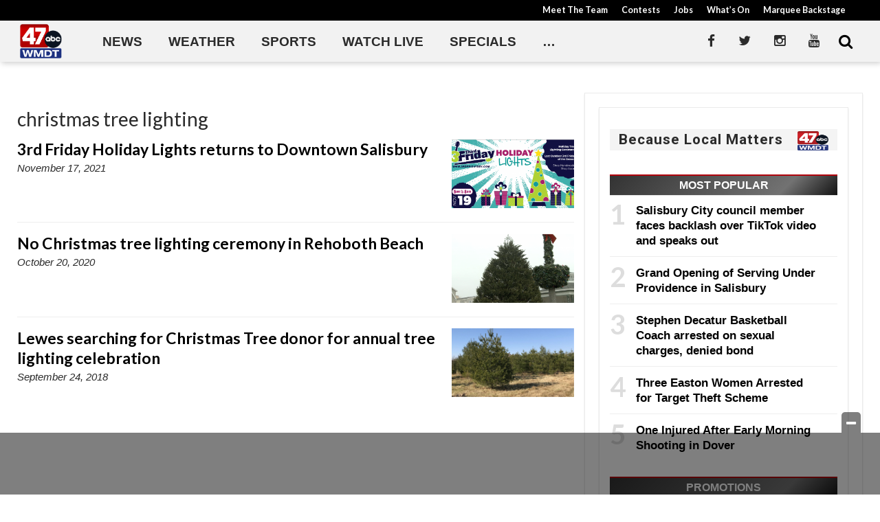

--- FILE ---
content_type: text/html; charset=utf-8
request_url: https://www.google.com/recaptcha/api2/aframe
body_size: -104
content:
<!DOCTYPE HTML><html><head><meta http-equiv="content-type" content="text/html; charset=UTF-8"></head><body><script nonce="G_CPX87eogXf_-_MT65whw">/** Anti-fraud and anti-abuse applications only. See google.com/recaptcha */ try{var clients={'sodar':'https://pagead2.googlesyndication.com/pagead/sodar?'};window.addEventListener("message",function(a){try{if(a.source===window.parent){var b=JSON.parse(a.data);var c=clients[b['id']];if(c){var d=document.createElement('img');d.src=c+b['params']+'&rc='+(localStorage.getItem("rc::a")?sessionStorage.getItem("rc::b"):"");window.document.body.appendChild(d);sessionStorage.setItem("rc::e",parseInt(sessionStorage.getItem("rc::e")||0)+1);localStorage.setItem("rc::h",'1768628328499');}}}catch(b){}});window.parent.postMessage("_grecaptcha_ready", "*");}catch(b){}</script></body></html>

--- FILE ---
content_type: application/javascript; charset=utf-8
request_url: https://fundingchoicesmessages.google.com/f/AGSKWxWbD2IQGJv7FMYH2AqNDk2-NI_3SmK1MUsGXZN0E0HUY28eTo6KJe2NjhgKCUi9obzF_N2ar1H9d5uzDnlTK0ZfTv0Tpy0SDqrEeVfCGTEeDSDp7oHY2LYAemQKs1sdV8y8XUtUI5efnZxrZX7dIc_m1SqybQlo4lYLZm0VM5DltR5EFq3Ku5XxMgs7/_/flashads./ad_feed./ads.aspx.cz/affil/315px;)
body_size: -1291
content:
window['ef394342-1b68-4301-8d3d-7ae20d1056fe'] = true;